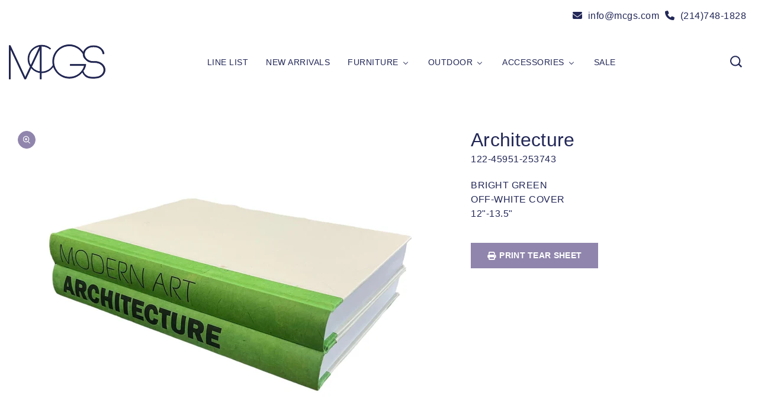

--- FILE ---
content_type: text/css
request_url: https://mcgs.com/cdn/shop/t/6/compiled_assets/styles.css?v=6842
body_size: 188
content:
.header-drawer{justify-self:start}@media (min-width:1270px){header-drawer{display:none}}.header__submenu.list-menu li{min-width:173px}@media (max-width: 1269px){.header__submenu.list-menu li{min-width:160px}}.search-header__submit:hover{color:var(--color-base-accent-1);background:var(--color-base-button-background)}.cart-title{margin-left:10px;font-weight:600}.service-header:hover .header-service-icon{background-position:0 0}.service-header:hover .header-service-title{color:var(--color-base-accent-1)}.categories_title{font-weight:500;text-transform:uppercase;font-size:13px;color:var(--color-base-accent-1)}.service-header.service-header-2{margin-right:0}.header-right{float:right}.header-service{float:right;position:relative;width:auto;padding:21px 0 0}.hearder-cart{width:auto;position:relative;margin-left:25px}#services-header{float:left;position:relative}.service-header{float:left;width:auto}.tm_header-dropdown.site-header__icon{align-items:center;justify-content:center;display:flex;margin:0 10px}.user-background{display:flex}.header-service-icon{display:block!important;background-size:20px;height:20px;position:relative;width:20px;margin-right:10px;float:left;margin-top:5px;background-repeat:no-repeat}.header-top-menu{float:left;width:100%;border-top:1px solid #414141}.header-service-description{float:left;color:var(--color-base-background-1)}.header-service-title{font-weight:300;line-height:15px}.header-service-subtitle{line-height:0}.menu-drawer__account .visually-hidden{position:relative!important;text-transform:capitalize;color:#fff;font-size:13px;padding-inline:20px;width:auto;height:auto;display:inline-block;margin:10px 0}.menu-drawer-container.menu-opening .menu-drawer__menu.list-menu{margin-top:10px}@media (min-width: 480px){.tm_header-dropdown.site-header__icon{display:none}}@media (max-width: 1269px){.header-service{display:none}.categories_title{font-size:0;line-height:0}.header-right{grid-area:left-icon;margin-right:15px}}@media (max-width: 479px){header-drawer{margin-left:0}.hearder-cart{margin-left:0}}.menu-drawer-container{display:flex}.list-menu{list-style:none;padding:0;margin:0}.list-menu--inline{display:inline-flex;flex-wrap:wrap}.list-menu__item{display:flex;align-items:center}.list-menu__item--link{text-decoration:none;padding-bottom:8px;padding-top:0;line-height:24px}.header-wrapper,.header-top-menu{background-color:var(--color-base-background-1)}@-moz-keyframes fixedAnim{0%{top:-100%}to{top:0}}@keyframes fixedAnim{0%{top:-100%}to{top:0}}.header-wrapper.fixed{position:fixed;top:0;left:0;width:100%;z-index:99;right:0;color:#fff;animation:.9s ease 0s normal both 1 running fixedAnim;-webkit-animation:.9s ease 0s normal both 1 running fixedAnim;-moz-animation:.9s ease 0s normal both 1 running fixedAnim;-o-animation:.9s ease 0s normal both 1 running fixedAnim;box-shadow:0 4px 16px #00000026;-moz-box-shadow:0 4px 16px rgba(0,0,0,.15);-webkit-box-shadow:0 4px 16px rgb(0 0 0 / 15%)}.team-single{margin:0 auto;padding:0 15px;max-width:920px}.team-single__content{position:relative;padding-bottom:120px}.team-single__decor-chair{position:absolute;bottom:0;right:0;opacity:.5}.grid__item.member{padding:15px}.member__img{overflow:hidden}.hov-img{display:block;transform:scale(1);transition:transform .5s ease}.member__img:hover .hov-img{transform:scale(1.03)}.top-header-bar__row{display:flex;flex-wrap:nowrap;justify-content:space-between;padding:15px 0;width:100%}.top-header-bar__link{padding:5px}
/*# sourceMappingURL=/cdn/shop/t/6/compiled_assets/styles.css.map?v=6842 */


--- FILE ---
content_type: text/css
request_url: https://mcgs.com/cdn/shop/t/6/assets/component-accordion.css?v=183217853913754310471669668041
body_size: -340
content:
.accordion summary{display:flex;position:relative;line-height:1;padding:1.5rem 0}.accordion .summary__title{display:flex;flex:1}.accordion+.accordion{margin-top:0;border-top:none}.accordion{margin-top:1rem;margin-bottom:0;border-bottom:1px solid var(--color-base-border)}.accordion__title{margin-bottom:0;width:100%;margin-top:0;font-size:15px;font-weight:500;letter-spacing:.3px;line-height:22px;text-transform:uppercase;font-family:var(--font-body-family)}.footer__blocks-wrapper .icon-caret{width:14px;height:14px;fill:var(--color-base-text);margin-top:5px}.accordion .icon-accordion{align-self:center;min-width:2.2rem;margin-right:1rem;min-height:2.2rem}.accordion details[open]>summary .icon-caret{transform:rotate(180deg)}.accordion__content{margin-bottom:1.5rem;word-break:break-word}.accordion__content img{max-width:100%}@media screen and (max-width: 989px){.accordion summary{padding:10px 0}.h4.accordion__title{line-height:22px}}@media (max-width: 479px){.product__accordion.accordion table{display:block;max-width:fit-content;overflow-x:auto;white-space:nowrap;margin:0}}@media (max-width: 380px){.footer__blocks-wrapper .icon-caret{width:12px;height:12px}.footer .h4.accordion__title{font-size:16px;line-height:20px}}
/*# sourceMappingURL=/cdn/shop/t/6/assets/component-accordion.css.map?v=183217853913754310471669668041 */


--- FILE ---
content_type: text/css
request_url: https://mcgs.com/cdn/shop/t/6/assets/component-badge.css?v=22486987570882323291669668041
body_size: -689
content:
.badge {
	font-size: 11px;
    line-height: 13px;
    text-align: center;
    background-color: var(--color-base-accent-2);
    color: var(--color-base-button-text);
    word-break: break-word;
    padding: 2px 9px;
    letter-spacing: 0;
}
@media (max-width: 989px) {
  
  
}

--- FILE ---
content_type: text/css
request_url: https://mcgs.com/cdn/shop/t/6/assets/component-rte.css?v=175023846944995094721673292369
body_size: -373
content:
.rte>p:first-child{margin-top:0}.rte>p:last-child{margin-bottom:0;letter-spacing:.5px}.rte table{table-layout:fixed}@media screen and (min-width: 750px){.rte table td{padding-left:0;padding-right:0}}.rte img{height:auto;max-width:100%}.rte ul{padding-left:0}.rte li{list-style:circle}.rte li:last-child{margin-bottom:0}.rte a{color:var(--color-link-hover);text-underline-offset:.3rem;text-decoration-thickness:.1rem;transition:text-decoration-thickness var(--duration-short) ease;text-decoration:none}.rte a:hover{color:var(--color-link);text-decoration-thickness:.2rem}.product-single__description .rte a.spr-summary-actions-newreview{padding:8px 24px;background-color:var(--color-base-button-background);color:var(--color-base-button-text);font-weight:500;float:right;text-transform:uppercase;transition:all .5s ease 0s;-webkit-transition:all .5s ease 0s;-moz-transition:all .5s ease 0s;-ms-transition:all .5s ease 0s;-o-transition:all .5s ease 0s}.product-single__description .rte a.spr-summary-actions-newreview:hover{background-color:var(--color-base-button-background-hover);color:var(--color-base-button-text-hover)}.rte blockquote{display:inline-flex}.rte blockquote>*{margin:-.5rem 0}
/*# sourceMappingURL=/cdn/shop/t/6/assets/component-rte.css.map?v=175023846944995094721673292369 */


--- FILE ---
content_type: text/css
request_url: https://mcgs.com/cdn/shop/t/6/assets/component-predictive-search.css?v=140073070445439376041669668042
body_size: -38
content:
.predictive-search{display:none;position:absolute;top:40px;width:100%;left:auto;border:1px solid var(--color-base-border);z-index:3;background-color:var(--color-background)}.predictive-search--search-template{z-index:999}@media screen and (max-width: 749px){.predictive-search--header{right:0;left:0;top:100%}}@media screen and (max-width: 989px){.predictive-search{overflow-y:auto;-webkit-overflow-scrolling:touch}}@media screen and (min-width: 750px){.predictive-search{border-top:none}.header predictive-search{position:relative}}predictive-search[open] .predictive-search,predictive-search[loading] .predictive-search{display:block}.predictive-search__heading{margin:0 auto;padding:1.5rem 0 .75rem;display:flex;justify-content:space-between;align-items:center;width:calc(100% - 4rem)}predictive-search .spinner{width:1.5rem;height:1.5rem;line-height:0}.predictive-search__heading .spinner{margin:0 .2rem 0 2rem}predictive-search:not([loading]) .predictive-search__heading .spinner,predictive-search:not([loading]) .predictive-search__loading-state,predictive-search:not([loading]) .predictive-search-status__loading{display:none}predictive-search[loading] .predictive-search__loading-state{display:flex;justify-content:center;padding:1rem}predictive-search[loading] .predictive-search__heading~.predictive-search__loading-state,predictive-search[loading] .predictive-search__results-list:first-child{display:none}.predictive-search__item{display:flex;padding:1rem 2rem;text-align:left;text-decoration:none;width:100%}.predictive-search__item--link{display:grid;grid-template-columns:5rem 1fr;grid-column-gap:2rem;grid-template-areas:"product-image product-content"}.predictive-search__item-content{grid-area:product-content;display:flex;flex-direction:column}.predictive-search__item-content--centered{justify-content:center}.predictive-search__item-vendor{font-size:12px;color:var(--color-base-accent-1);font-family:var(--font-heading-family);display:none}.predictive-search__item-heading{margin:0}.predictive-search__item .price{font-size:1.2rem;display:flex}.predictive-search__item-vendor+.predictive-search__item-heading{margin-top:.5rem;font-size:14px;font-family:var(--font-body-family);color:var(--color-base-text)}.predictive-search .price{margin-top:.5rem;font-size:14px;color:var(--color-base-text)}.predictive-search__item--term{justify-content:space-between;align-items:center;padding:1.3rem 2rem;word-break:break-all;color:var(--color-base-text)}@media screen and (min-width: 750px){.predictive-search__item--term{padding-top:1rem;padding-bottom:1rem}}.predictive-search__image{grid-area:product-image;object-fit:contain;font-family:"object-fit: contain";border:1px solid var(--color-base-border)}
/*# sourceMappingURL=/cdn/shop/t/6/assets/component-predictive-search.css.map?v=140073070445439376041669668042 */


--- FILE ---
content_type: text/css
request_url: https://mcgs.com/cdn/shop/t/6/assets/component-cart-notification.css?v=178783670816675965441669668041
body_size: -214
content:
.cart-notification-wrapper .cart-notification{display:block}.cart-notification-wrapper{position:relative}.cart-notification{background-color:var(--color-background);border:1px solid var(--color-base-border);padding:2rem;position:absolute;transform:translateY(-100%);visibility:hidden;width:100%;z-index:0;max-width:320px;top:0;right:15px;left:auto}@media screen and (max-width: 479px){.cart-notification{right:0}}#cart-notification #cart .button.button--primary.button--full-width{background:#f2f2f2;color:var(--color-base-text);border-color:var(--color-base-text)}#cart-notification #cart .button.button--primary.button--full-width:hover{border-color:var(--color-base-accent-2);color:var(--color-base-button-text-hover);background-color:var(--color-base-button-background)}.cart-notification.animate{transition:transform var(--duration-short) ease,visibility 0s var(--duration-short) ease}.cart-notification.active{transform:translateY(0);transition:transform var(--duration-default) ease,visibility 0s;visibility:visible}.cart-notification__header{align-items:flex-start;display:flex;float:right}.cart-notification__heading{align-items:center;display:flex;flex-grow:1;margin-bottom:0;margin-top:0}.cart-notification__heading .icon-checkmark{color:var(--color-foreground);margin-right:1rem;width:1.3rem}.cart-notification__links{text-align:center}.cart-notification__links>*{margin-top:1rem}.cart-notification-product{align-items:flex-start;display:flex;padding-bottom:0}.cart-notification-product dl{margin-bottom:0;margin-top:0}.cart-notification-product__image{margin-right:1.5rem}.cart-notification-product__name{margin-bottom:0;margin-top:0;font-size:14px;font-family:Inter,sans-serif}.cart-notification-product__option{color:var(--color-foreground-70);margin-top:1rem;font-family:var(--font-body-family)}.cart-notification-product__option+.cart-notification-product__option{margin-top:.5rem}.cart-notification-product__option>*{display:inline-block;margin:0}
/*# sourceMappingURL=/cdn/shop/t/6/assets/component-cart-notification.css.map?v=178783670816675965441669668041 */


--- FILE ---
content_type: text/css
request_url: https://mcgs.com/cdn/shop/t/6/assets/section-product-recommendations.css?v=25042253282559982311672870221
body_size: -153
content:
#shopify-section-template--15315905839351__product-recommendations{float:left;width:100%}.product-recommendations.page-width{margin-top:50px}.product-recommendations .subtitle{margin:5px 0 45px}.product-recommendations{display:block}.product-recommendations__heading{width:100%;text-align:center;margin-bottom:20px;font-size:34px;font-weight:700;line-height:44px;text-transform:capitalize;margin-top:0;display:flex;gap:1rem;flex-wrap:wrap;justify-content:center;letter-spacing:0;font-family:var(--font-heading-family)}.products{float:left;width:100%;padding:15px}.product-recommendations .grid__item{padding-bottom:0}.product-recommendations slider-component{border-radius:4px;-webkit-border-radius:4px;-khtml-border-radius:4px;-moz-border-radius:4px;-o-border-radius:4px;border-bottom:0;border-right:0}.product-recommendations li:last-child.grid__item{border-right:0}@media (max-width: 989px){.product-recommendations__heading{font-size:28px;line-height:34px}}@media (max-width: 749px){slider-component .slider-buttons{top:-8px}.product-recommendations__heading{margin-bottom:30px}.product-recommendations .slider-button.slider-button--prev{left:auto;right:51%}.product-recommendations .slider-button.slider-button--next{right:auto;left:51%}}@media (max-width: 479px){.product-recommendations__heading{font-size:24px;line-height:31px}}@media (max-width: 380px){.products{padding:10px}.grid{margin:0 -10px}}
/*# sourceMappingURL=/cdn/shop/t/6/assets/section-product-recommendations.css.map?v=25042253282559982311672870221 */


--- FILE ---
content_type: application/javascript;charset=iso-8859-1
request_url: https://fid.agkn.com/f?apiKey=2520642820
body_size: 126
content:
{ "TruAudienceID" : "E1:HezxRiyOw9eSNfWKYlC1JooHFnsgFUxCkZn2GmrIi6Q59PjvduupjUMHWtkD4sxWGc9NfSiye-SalIm627VdhIru6JVg-wb7-iLO9nN620dkduOC4VpLJzKzfGTCrxCZ", "L3" : "" }

--- FILE ---
content_type: application/javascript
request_url: https://prism.app-us1.com/?a=476502977&u=https%3A%2F%2Fmcgs.com%2Fproducts%2Farchitecture
body_size: 126
content:
window.visitorGlobalObject=window.visitorGlobalObject||window.prismGlobalObject;window.visitorGlobalObject.setVisitorId('be37f74e-f09d-4002-89b2-315dd16a68dd', '476502977');window.visitorGlobalObject.setWhitelistedServices('tracking', '476502977');

--- FILE ---
content_type: text/javascript
request_url: https://mcgs.com/cdn/shop/t/6/assets/wishlist.js?v=78514634236923147211669668045
body_size: 421
content:
const LOCAL_STORAGE_WISHLIST_KEY="shopify-wishlist",LOCAL_STORAGE_DELIMITER=",",BUTTON_ACTIVE_CLASS="active",GRID_LOADED_CLASS="loaded",selectors={button:"[button-wishlist]",grid:"[grid-wishlist]",productCard:".product-card"};document.addEventListener("DOMContentLoaded",()=>{var text=document.getElementsByClassName("product-recommendations"),len=text.length;len||initButtons(),initGrid()}),document.addEventListener("shopify-wishlist:updated",event=>{console.log("[Shopify Wishlist] Wishlist Updated \u2705",event.detail.wishlist),initGrid()}),document.addEventListener("shopify-wishlist:init-product-grid",event=>{console.log("[Shopify Wishlist] Wishlist Product List Loaded \u2705",event.detail.wishlist)}),document.addEventListener("shopify-wishlist:init-buttons",event=>{console.log("[Shopify Wishlist] Wishlist Buttons Loaded \u2705",event.detail.wishlist)});const fetchProductCardHTML=handle=>{const productTileTemplateUrl=`/products/${handle}?view=card`;return fetch(productTileTemplateUrl).then(res=>res.text()).then(res=>{const text=res;return new DOMParser().parseFromString(text,"text/html").documentElement.querySelector(selectors.productCard).outerHTML}).catch(err=>console.error(`[Shopify Wishlist] Failed to load content for handle: ${handle}`,err))},setupGrid=async grid=>{const wishlist=getWishlist(),requests=wishlist.map(fetchProductCardHTML),wishlistProductCards=(await Promise.all(requests)).join(" ");grid.innerHTML=wishlistProductCards,grid.classList.add(GRID_LOADED_CLASS),initButtons();const event=new CustomEvent("shopify-wishlist:init-product-grid",{detail:{wishlist}});document.dispatchEvent(event)},setupButtons=buttons=>{buttons.forEach(button=>{const productHandle=button.dataset.productHandle||!1;if(!productHandle)return console.error("[Shopify Wishlist] Missing `data-product-handle` attribute. Failed to update the wishlist.");wishlistContains(productHandle)&&button.classList.add(BUTTON_ACTIVE_CLASS),button.addEventListener("click",()=>{updateWishlist(productHandle),button.classList.toggle(BUTTON_ACTIVE_CLASS)})})},initGrid=()=>{const grid=document.querySelector(selectors.grid)||!1;grid&&setupGrid(grid)},initButtons=()=>{const buttons=document.querySelectorAll(selectors.button)||[];if(buttons.length)setupButtons(buttons);else return;const event=new CustomEvent("shopify-wishlist:init-buttons",{detail:{wishlist:getWishlist()}});document.dispatchEvent(event)},getWishlist=()=>{const wishlist=localStorage.getItem(LOCAL_STORAGE_WISHLIST_KEY)||!1;return wishlist?wishlist.split(","):[]},setWishlist=array=>{const wishlist=array.join(",");array.length?localStorage.setItem(LOCAL_STORAGE_WISHLIST_KEY,wishlist):localStorage.removeItem(LOCAL_STORAGE_WISHLIST_KEY);const event=new CustomEvent("shopify-wishlist:updated",{detail:{wishlist:array}});return updateWishlistCount(),document.dispatchEvent(event),wishlist},updateWishlist=handle=>{const wishlist=getWishlist(),indexInWishlist=wishlist.indexOf(handle);return indexInWishlist===-1?wishlist.push(handle):wishlist.splice(indexInWishlist,1),setWishlist(wishlist)},wishlistContains=handle=>getWishlist().includes(handle),resetWishlist=()=>setWishlist([]),updateWishlistCount=()=>{const wishlist=getWishlist();$("[data-js-wishlist-count]").attr("data-js-wishlist-count",wishlist.length).html(wishlist.length),wishlist.length==0?$(".wish-info").css("display","block"):$(".wish-info").css("display","none")};$(document).ready(function(){updateWishlistCount()});
//# sourceMappingURL=/cdn/shop/t/6/assets/wishlist.js.map?v=78514634236923147211669668045
